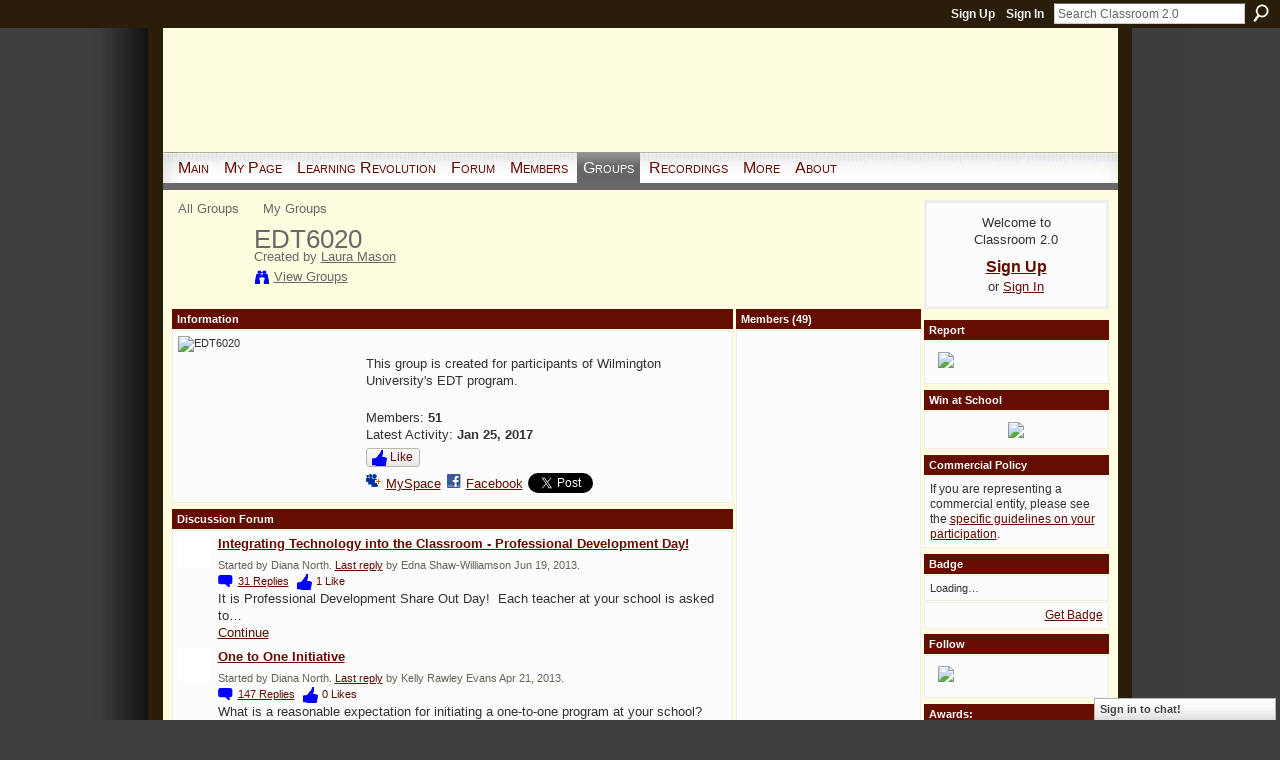

--- FILE ---
content_type: text/html; charset=UTF-8
request_url: https://www.classroom20.com/group/edt6020
body_size: 57827
content:
<!DOCTYPE html>
<html lang="en" xmlns:og="http://ogp.me/ns#" xmlns:fb="http://www.facebook.com/2008/fbml">
    <head data-layout-view="default">
<script>
    window.dataLayer = window.dataLayer || [];
        </script>
<!-- Google Tag Manager -->
<script>(function(w,d,s,l,i){w[l]=w[l]||[];w[l].push({'gtm.start':
new Date().getTime(),event:'gtm.js'});var f=d.getElementsByTagName(s)[0],
j=d.createElement(s),dl=l!='dataLayer'?'&l='+l:'';j.async=true;j.src=
'https://www.googletagmanager.com/gtm.js?id='+i+dl;f.parentNode.insertBefore(j,f);
})(window,document,'script','dataLayer','GTM-T5W4WQ');</script>
<!-- End Google Tag Manager -->
            <meta http-equiv="Content-Type" content="text/html; charset=utf-8" />
    <title>EDT6020 - Classroom 2.0</title>
    <link rel="icon" href="https://www.classroom20.com/favicon.ico" type="image/x-icon" />
    <link rel="SHORTCUT ICON" href="https://www.classroom20.com/favicon.ico" type="image/x-icon" />
    <meta name="description" content="This group is created for participants of Wilmington University's EDT program." />
    <meta name="keywords" content="" />
<meta name="title" content="EDT6020" />
<meta property="og:type" content="website" />
<meta property="og:url" content="https://www.classroom20.com/groups/group/show?groupUrl=edt6020" />
<meta property="og:title" content="EDT6020" />
<meta property="og:image" content="https://storage.ning.com/topology/rest/1.0/file/get/2746056513?profile=UPSCALE_150x150">
<meta name="twitter:card" content="summary" />
<meta name="twitter:title" content="EDT6020" />
<meta name="twitter:description" content="This group is created for participants of Wilmington University's EDT program." />
<meta name="twitter:image" content="https://storage.ning.com/topology/rest/1.0/file/get/2746056513?profile=UPSCALE_150x150" />
<link rel="image_src" href="https://storage.ning.com/topology/rest/1.0/file/get/2746056513?profile=UPSCALE_150x150" />
<script type="text/javascript">
    djConfig = { preventBackButtonFix: false, isDebug: false }
ning = {"CurrentApp":{"premium":true,"iconUrl":"https:\/\/storage.ning.com\/topology\/rest\/1.0\/file\/get\/2746056513?profile=UPSCALE_150x150","url":"httpscr20.ning.com","domains":["classroom20.com","www.classroom20.com"],"online":true,"privateSource":true,"id":"cr20","appId":649749,"description":"The community for educators using Web 2.0 and collaborative technologies!","name":"Classroom 2.0","owner":"SteveHargadon","createdDate":"2007-03-17T16:29:58.757Z","runOwnAds":false},"CurrentProfile":null,"maxFileUploadSize":7};
        (function(){
            if (!window.ning) { return; }

            var age, gender, rand, obfuscated, combined;

            obfuscated = document.cookie.match(/xgdi=([^;]+)/);
            if (obfuscated) {
                var offset = 100000;
                obfuscated = parseInt(obfuscated[1]);
                rand = obfuscated / offset;
                combined = (obfuscated % offset) ^ rand;
                age = combined % 1000;
                gender = (combined / 1000) & 3;
                gender = (gender == 1 ? 'm' : gender == 2 ? 'f' : 0);
                ning.viewer = {"age":age,"gender":gender};
            }
        })();

        if (window.location.hash.indexOf('#!/') == 0) {
        window.location.replace(window.location.hash.substr(2));
    }
    window.xg = window.xg || {};
xg.captcha = {
    'shouldShow': false,
    'siteKey': '6Ldf3AoUAAAAALPgNx2gcXc8a_5XEcnNseR6WmsT'
};
xg.addOnRequire = function(f) { xg.addOnRequire.functions.push(f); };
xg.addOnRequire.functions = [];
xg.addOnFacebookLoad = function (f) { xg.addOnFacebookLoad.functions.push(f); };
xg.addOnFacebookLoad.functions = [];
xg._loader = {
    p: 0,
    loading: function(set) {  this.p++; },
    onLoad: function(set) {
                this.p--;
        if (this.p == 0 && typeof(xg._loader.onDone) == 'function') {
            xg._loader.onDone();
        }
    }
};
xg._loader.loading('xnloader');
if (window.bzplcm) {
    window.bzplcm._profileCount = 0;
    window.bzplcm._profileSend = function() { if (window.bzplcm._profileCount++ == 1) window.bzplcm.send(); };
}
xg._loader.onDone = function() {
            if(window.bzplcm)window.bzplcm.start('ni');
        xg.shared.util.parseWidgets();    var addOnRequireFunctions = xg.addOnRequire.functions;
    xg.addOnRequire = function(f) { f(); };
    try {
        if (addOnRequireFunctions) { dojo.lang.forEach(addOnRequireFunctions, function(onRequire) { onRequire.apply(); }); }
    } catch (e) {
        if(window.bzplcm)window.bzplcm.ts('nx').send();
        throw e;
    }
    if(window.bzplcm) { window.bzplcm.stop('ni'); window.bzplcm._profileSend(); }
};
window.xn = { track: { event: function() {}, pageView: function() {}, registerCompletedFlow: function() {}, registerError: function() {}, timer: function() { return { lapTime: function() {} }; } } };</script>
<link rel="alternate" type="application/atom+xml" title="Forum - Classroom 2.0" href="https://www.classroom20.com/group/edt6020/forum/topic/list?feed=yes&amp;xn_auth=no" />
<style type="text/css" media="screen,projection">
#xg_navigation ul div.xg_subtab ul li a {
    color:#CC0000;
    background:#FFFBC6;
}
#xg_navigation ul div.xg_subtab ul li a:hover {
    color:#333333;
    background:#FFFDDF;
}
</style>

<style type="text/css" media="screen,projection">
@import url("https://static.ning.com/socialnetworkmain/widgets/index/css/common.min.css?xn_version=1229287718");
@import url("https://static.ning.com/socialnetworkmain/widgets/groups/css/component.min.css?xn_version=3031099641");
@import url("https://static.ning.com/socialnetworkmain/widgets/chat/css/bottom-bar.min.css?xn_version=512265546");

</style>

<style type="text/css" media="screen,projection">
@import url("/generated-69468fc830b2b8-57251274-css?xn_version=202512201152");

</style>

<style type="text/css" media="screen,projection">
@import url("/generated-694690f36b1893-41800974-css?xn_version=202512201152");

</style>

<!--[if IE 6]>
    <link rel="stylesheet" type="text/css" href="https://static.ning.com/socialnetworkmain/widgets/index/css/common-ie6.min.css?xn_version=463104712" />
<![endif]-->
<!--[if IE 7]>
<link rel="stylesheet" type="text/css" href="https://static.ning.com/socialnetworkmain/widgets/index/css/common-ie7.css?xn_version=2712659298" />
<![endif]-->
<link rel="EditURI" type="application/rsd+xml" title="RSD" href="https://www.classroom20.com/profiles/blog/rsd" />

    </head>
    <body>
<!-- Google Tag Manager (noscript) -->
<noscript><iframe src="https://www.googletagmanager.com/ns.html?id=GTM-T5W4WQ"
height="0" width="0" style="display:none;visibility:hidden"></iframe></noscript>
<!-- End Google Tag Manager (noscript) -->
        <div id='fb-root'></div>
<script>
  window.fbAsyncInit = function () {
    FB.init({
      appId      : '349803672189', 
      status     : true,   
      cookie     : true,   
      xfbml      : true, 
      version    : 'v2.3'  
    });
    var n = xg.addOnFacebookLoad.functions.length;
    for (var i = 0; i < n; i++) {
      xg.addOnFacebookLoad.functions[i]();
    }
    xg.addOnFacebookLoad = function (f) { f(); };
    xg.addOnFacebookLoad.functions = [];
  };
  (function() {
    var e = document.createElement('script');
    e.src = document.location.protocol + '//connect.facebook.net/en_US/sdk.js';
    e.async = true;
    document.getElementById('fb-root').appendChild(e);
  })();
</script>        <div id="xn_bar">
            <div id="xn_bar_menu">
                <div id="xn_bar_menu_branding" >
                                    </div>

                <div id="xn_bar_menu_more">
                    <form id="xn_bar_menu_search" method="GET" action="https://www.classroom20.com/main/search/search">
                        <fieldset>
                            <input type="text" name="q" id="xn_bar_menu_search_query" value="Search Classroom 2.0" _hint="Search Classroom 2.0" accesskey="4" class="text xj_search_hint" />
                            <a id="xn_bar_menu_search_submit" href="#" onclick="document.getElementById('xn_bar_menu_search').submit();return false">Search</a>
                        </fieldset>
                    </form>
                </div>

                            <ul id="xn_bar_menu_tabs">
                                            <li><a href="https://www.classroom20.com/main/authorization/signUp?target=https%3A%2F%2Fwww.classroom20.com%2Fgroup%2Fedt6020">Sign Up</a></li>
                                                <li><a href="https://www.classroom20.com/main/authorization/signIn?target=https%3A%2F%2Fwww.classroom20.com%2Fgroup%2Fedt6020">Sign In</a></li>
                                    </ul>
                        </div>
        </div>
        
        
        <div id="xg" class="xg_theme xg_widget_groups xg_widget_groups_group xg_widget_groups_group_show" data-layout-pack="classic">
            <div id="xg_head">
                <div id="xg_masthead">
                    <p id="xg_sitename"><a id="application_name_header_link" href="/">Classroom 2.0</a></p>
                    
                </div>
                <div id="xg_navigation">
                    <ul>
    <li id="xg_tab_main" class="xg_subtab"><a href="/"><span>Main</span></a></li><li id="xg_tab_profile" class="xg_subtab"><a href="/profiles"><span>My Page</span></a></li><li id="xg_tab_xn53" class="xg_subtab"><a href="http://www.learningrevolution.com" target="_blank"><span>Learning Revolution</span></a></li><li id="xg_tab_forum" class="xg_subtab"><a href="/forum"><span>Forum</span></a></li><li dojoType="SubTabHover" id="xg_tab_members" class="xg_subtab"><a href="/profiles/members/"><span>Members</span></a><div class="xg_subtab" style="display:none;position:absolute;"><ul class="xg_subtab" style="display:block;" ><li style="list-style:none !important;display:block;text-align:left;"><a href="/profiles/blog/list" style="float:none;"><span>Blogs</span></a></li><li style="list-style:none !important;display:block;text-align:left;"><a href="/photo" style="float:none;"><span>Photos</span></a></li><li style="list-style:none !important;display:block;text-align:left;"><a href="/video" style="float:none;"><span>Videos</span></a></li></ul></div></li><li id="xg_tab_groups" class="xg_subtab this"><a href="/groups"><span>Groups</span></a></li><li dojoType="SubTabHover" id="xg_tab_xn9" class="xg_subtab"><a href="/"><span>Recordings</span></a><div class="xg_subtab" style="display:none;position:absolute;"><ul class="xg_subtab" style="display:block;" ><li style="list-style:none !important;display:block;text-align:left;"><a href="http://live.classroom20.com/archive-and-resources.html" target="_blank" style="float:none;"><span>CR 2.0 LIVE!</span></a></li><li style="list-style:none !important;display:block;text-align:left;"><a href="http://www.sociallearningsummit.com" style="float:none;"><span>Social Learning Summit</span></a></li><li style="list-style:none !important;display:block;text-align:left;"><a href="http://www.futureofeducation.com/notes/Past_Interviews" target="_blank" style="float:none;"><span>Future of Education</span></a></li></ul></div></li><li dojoType="SubTabHover" id="xg_tab_xn4" class="xg_subtab"><a href="/"><span>More</span></a><div class="xg_subtab" style="display:none;position:absolute;"><ul class="xg_subtab" style="display:block;" ><li style="list-style:none !important;display:block;text-align:left;"><a href="/chat" style="float:none;"><span>Chat</span></a></li><li style="list-style:none !important;display:block;text-align:left;"><a href="/events" style="float:none;"><span>Events</span></a></li><li style="list-style:none !important;display:block;text-align:left;"><a href="/opensocial/ningapps/show?appUrl=http%3A%2F%2Fning.nutshellmail.com%2Fproviders%2Fning%2Ftab%2Fapp.xml%3Fning-app-status%3Dnetwork&amp;owner=SteveHargadon" style="float:none;"><span>Subscribe</span></a></li><li style="list-style:none !important;display:block;text-align:left;"><a href="http://wiki.classroom20.com/" target="_blank" style="float:none;"><span>Wiki</span></a></li><li style="list-style:none !important;display:block;text-align:left;"><a href="http://workshops.classroom20.com" style="float:none;"><span>Workshops</span></a></li></ul></div></li><li id="xg_tab_xn17" class="xg_subtab"><a href="/page/about-1"><span>About</span></a></li></ul>

                </div>
            </div>
            
            <div id="xg_body">
                
                <div class="xg_column xg_span-16 xj_classic_canvas">
                    <div  class='xg_span-16 xg_column first-child'>
<ul class="navigation easyclear">
    <li><a href="https://www.classroom20.com/groups/group/list">All Groups</a></li><li><a href="https://www.classroom20.com/groups/group/listForContributor?">My Groups</a></li>    </li>
</ul>
<div class="xg_headline xg_headline-img xg_headline-2l">
    <div class="ib"><span class="xg_avatar"><a class="fn url" href="http://www.classroom20.com/profile/LauraMason844"  title="Laura Mason"><span class="table_img dy-avatar dy-avatar-64 "><img  class="photo photo" src="https://storage.ning.com/topology/rest/1.0/file/get/1950509462?profile=RESIZE_64x64&amp;width=64&amp;height=64&amp;crop=1%3A1" alt="" /></span></a></span></div>
<div class="tb"><h1>EDT6020</h1>
        <ul class="navigation byline">
            <li><a class="nolink">Created by </a><a href="/profile/LauraMason844">Laura Mason</a></li>
            <li><a class="xg_sprite xg_sprite-view" href="https://www.classroom20.com/groups/group/listForContributor?user=14yf5roj39q7y">View Groups</a></li>
        </ul>
    </div>
</div>
<div  class='xg_span-12 xg_column'>
<div class="xg_module xg_module_with_dialog">
    <div class="xg_module_head">
        <h2>Information</h2>
    </div>
    <div class="xg_module_body nopad">
        <div class="xg_column xg_span-4">
            <div class="pad5">
                <img src="https://storage.ning.com/topology/rest/1.0/file/get/1984696896?profile=RESIZE_180x180&amp;xn_version=202512201152&amp;width=171&amp;crop=1%3A1&amp;xj_group_default=1" width="171" height="171" alt="EDT6020" class="groupicon"/>
            </div>
        </div>
        <div class="xg_column xg_span-8 last-child">
            <div class="pad5 group_details">
                            <div class="xg_user_generated"><p><p>This group is created for participants of Wilmington University's EDT program.</p></p></div>
                            <p>
                                                                Members:                            <strong>51</strong><br/>
                                            Latest Activity: <strong>Jan 25, 2017</strong>                                    </p>
                <p>
                    <div class="likebox likebox-ning">
    <div class="ning-like">
                <div class="xg_lightborder like-button like-button-3">
            <a data-content-id="649749:Group:910939"
                        data-content-type="Group"
                        data-sign-up-url="https://www.classroom20.com/main/authorization/signUp?target=https%3A%2F%2Fwww.classroom20.com%2Fgroup%2Fedt6020"
                        data-like-url="/main/like/like"
                        data-unlike-url="/main/like/unlike"
                        data-track='{"category":"Likes","action":"Like","label":"","ga4":{"event":"like"}}'                                                data-page-type="group" class="xg_sprite" href="#">
                Like            </a>
        </div>
                <div class="like-count dy-displaynone">
            <a href="#" class="view-liked" _id="649749:Group:910939">0 members like this</a>
        </div>
    </div>
</div>
                        <p class="share-links clear">
                            <a href="http://www.myspace.com/Modules/PostTo/Pages/?t=EDT6020&c=Check%20out%20%22EDT6020%22%20on%20Classroom%202.0&u=https%3A%2F%2Fwww.classroom20.com%2Fxn%2Fdetail%2F649749%3AGroup%3A910939&l=2" class="post_to_myspace" target="_blank">MySpace</a>            <script>!function(d,s,id){var js,fjs=d.getElementsByTagName(s)[0];if(!d.getElementById(id)){js=d.createElement(s);js.id=id;js.src="//platform.twitter.com/widgets.js";fjs.parentNode.insertBefore(js,fjs);}}(document,"script","twitter-wjs");</script>
                    <span class="xg_tweet">
        <a href="https://twitter.com/share" class="post_to_twitter twitter-share-button" target="_blank"
            data-text="Checking out &quot;EDT6020&quot; on Classroom 2.0:" data-url="https://www.classroom20.com/group/edt6020" data-count="none" data-dnt="true">Tweet</a>
        </span>
        <span class="google-plusone" data-content-type="Group" data-content-id="649749:Group:910939" data-page-type="group">
    <g:plusone callback="xg_index_googlePlusOne_onPlusOne" size="medium" count="false" href="https://www.classroom20.com/xn/detail/649749:Group:910939"></g:plusone>
</span>

        <a class="post_to_facebook xj_post_to_facebook_stream dy-displaynone" href="http://www.facebook.com/share.php?u=https%3A%2F%2Fwww.classroom20.com%2Fgroup%2Fedt6020%3Fxg_source%3Dfacebook&amp;t=EDT6020%20on%20Classroom%202.0"
                _args="{&quot;name&quot;:&quot;EDT6020 on Classroom 2.0&quot;,&quot;href&quot;:&quot;https:\/\/www.classroom20.com\/group\/edt6020?xg_source=facebook&quot;,&quot;description&quot;:&quot;This group is created for participants of Wilmington University&#039;s EDT program.&quot;,&quot;media&quot;:[{&quot;type&quot;:&quot;image&quot;,&quot;src&quot;:null,&quot;href&quot;:&quot;https:\/\/www.classroom20.com\/group\/edt6020?xg_source=facebook&quot;}],&quot;actionLink&quot;:{&quot;text&quot;:&quot;View Group&quot;,&quot;href&quot;:&quot;https:\/\/www.classroom20.com\/group\/edt6020?xg_source=facebook&quot;},&quot;log&quot;:{&quot;module&quot;:&quot;groups&quot;,&quot;page&quot;:&quot;group&quot;,&quot;action&quot;:&quot;show&quot;},&quot;private&quot;:false,&quot;user&quot;:null,&quot;contentId&quot;:null,&quot;display&quot;:false,&quot;userMessage&quot;:&quot;&quot;,&quot;pageId&quot;:null,&quot;text&quot;:&quot;Facebook&quot;}"
                >Facebook</a>
            <a class="post_to_facebook xj_post_to_facebook_stream " href="http://www.facebook.com/share.php?u=https%3A%2F%2Fwww.classroom20.com%2Fgroup%2Fedt6020%3Fxg_source%3Dfacebook&amp;t=EDT6020%20on%20Classroom%202.0"
                _args="{&quot;name&quot;:&quot;EDT6020 on Classroom 2.0&quot;,&quot;href&quot;:&quot;https:\/\/www.classroom20.com\/group\/edt6020?xg_source=facebook&quot;,&quot;description&quot;:&quot;This group is created for participants of Wilmington University&#039;s EDT program.&quot;,&quot;media&quot;:[{&quot;type&quot;:&quot;image&quot;,&quot;src&quot;:null,&quot;href&quot;:&quot;https:\/\/www.classroom20.com\/group\/edt6020?xg_source=facebook&quot;}],&quot;actionLink&quot;:{&quot;text&quot;:&quot;View Group&quot;,&quot;href&quot;:&quot;https:\/\/www.classroom20.com\/group\/edt6020?xg_source=facebook&quot;},&quot;log&quot;:{&quot;module&quot;:&quot;groups&quot;,&quot;page&quot;:&quot;group&quot;,&quot;action&quot;:&quot;show&quot;},&quot;private&quot;:false,&quot;user&quot;:null,&quot;contentId&quot;:null,&quot;userMessage&quot;:&quot;&quot;,&quot;pageId&quot;:null,&quot;text&quot;:&quot;Facebook&quot;,&quot;display&quot;:null}"
                >Facebook</a>
    <div class="likebox">
    <div class="facebook-like" data-content-type="Group" data-content-id="649749:Group:910939" data-page-type="group">
        <fb:like href="https://www.classroom20.com/xn/detail/649749:Group:910939" layout="button_count" show_faces="false" width="450"></fb:like>
    </div>
</div>
                        </p>
                                    </p>
            </div>
        </div>
    </div>
</div>
    <div class="xg_module module_forum indented_content" data-module_name="forum">
            <div class="xg_module_head">
            <h2>Discussion Forum</h2>
        </div>
        <div class="xg_module_body">
                <div class="vcard">
                    <div class="author"><span class="xg_avatar"><a class="fn url" href="http://www.classroom20.com/profile/DianaNorth795"  title="Diana North"><span class="table_img dy-avatar dy-avatar-32 "><img  class="photo photo" src="https://storage.ning.com/topology/rest/1.0/file/get/1950503660?profile=RESIZE_48X48&amp;width=32&amp;height=32&amp;crop=1%3A1" alt="" /></span></a></span></div>
                <div class="topic indent">
            <h3>
                <a href="https://www.classroom20.com/group/edt6020/forum/topics/integrating-technology-into-the-elementary-classroom-professional" _snid="649749:Topic:937196">Integrating Technology into the Classroom - Professional Development Day!</a>
                            </h3>
                        <p class="dy-small xg_lightfont indent ">
                    Started by Diana North. <a href="https://www.classroom20.com/group/edt6020/forum/topics/integrating-technology-into-the-elementary-classroom-professional/showLastReply">Last reply</a> by Edna Shaw-Williamson Jun 19, 2013.    <span class="reactions">
                    <a href="https://www.classroom20.com/group/edt6020/forum/topics/integrating-technology-into-the-elementary-classroom-professional#comments" data-page-type="group" class="xg_sprite xg_sprite-comment">31 <span class='details'>Replies</span></a>
                                <a href="https://www.classroom20.com/group/edt6020/forum/topics/integrating-technology-into-the-elementary-classroom-professional" data-content-id="649749:Topic:937196" data-content-type="Topic" data-sign-up-url="https://www.classroom20.com/main/authorization/signUp?target=https%3A%2F%2Fwww.classroom20.com%2Fgroup%2Fedt6020" data-page-type="group" class="xg_sprite like-link-3 like-link">
                    1 <span class='details'>Like</span>
                </a>
                </span>
            </p>
            <p class="indent"><a href="http://storage.ning.com/topology/rest/1.0/file/get/1798932427?profile=original" target="_self"></a>It is Professional Development Share Out Day!  Each teacher at your school is asked to…<a href="https://www.classroom20.com/group/edt6020/forum/topics/integrating-technology-into-the-elementary-classroom-professional" class="xj_expandable continue-link">Continue</a></p>        </div>
    </div>
    <div class="vcard">
                    <div class="author"><span class="xg_avatar"><a class="fn url" href="http://www.classroom20.com/profile/DianaNorth795"  title="Diana North"><span class="table_img dy-avatar dy-avatar-32 "><img  class="photo photo" src="https://storage.ning.com/topology/rest/1.0/file/get/1950503660?profile=RESIZE_48X48&amp;width=32&amp;height=32&amp;crop=1%3A1" alt="" /></span></a></span></div>
                <div class="topic indent">
            <h3>
                <a href="https://www.classroom20.com/group/edt6020/forum/topics/one-to-one-initiative" _snid="649749:Topic:910852">One to One Initiative</a>
                            </h3>
                        <p class="dy-small xg_lightfont indent ">
                    Started by Diana North. <a href="https://www.classroom20.com/group/edt6020/forum/topics/one-to-one-initiative/showLastReply">Last reply</a> by Kelly Rawley Evans Apr 21, 2013.    <span class="reactions">
                    <a href="https://www.classroom20.com/group/edt6020/forum/topics/one-to-one-initiative#comments" data-page-type="group" class="xg_sprite xg_sprite-comment">147 <span class='details'>Replies</span></a>
                                <a href="https://www.classroom20.com/group/edt6020/forum/topics/one-to-one-initiative" data-content-id="649749:Topic:910852" data-content-type="Topic" data-sign-up-url="https://www.classroom20.com/main/authorization/signUp?target=https%3A%2F%2Fwww.classroom20.com%2Fgroup%2Fedt6020" data-page-type="group" class="xg_sprite like-link-3 like-link">
                    0 <span class='details'>Likes</span>
                </a>
                </span>
            </p>
            <p class="indent">What is a reasonable expectation for initiating a one-to-one program at your school?  First, is it possible and if no then why?  Second, what device would work best for your school, and if you…<a href="https://www.classroom20.com/group/edt6020/forum/topics/one-to-one-initiative" class="xj_expandable continue-link">Continue</a></p>        </div>
    </div>
    <div class="vcard">
                    <div class="author"><span class="xg_avatar"><a class="fn url" href="http://www.classroom20.com/profile/KaresaBlagrove"  title="Karesa Blagrove"><span class="table_img dy-avatar dy-avatar-32 "><img  class="photo photo" src="https://storage.ning.com/topology/rest/1.0/file/get/1950605117?profile=RESIZE_48X48&amp;width=32&amp;height=32&amp;crop=1%3A1" alt="" /></span></a></span></div>
                <div class="topic indent">
            <h3>
                <a href="https://www.classroom20.com/group/edt6020/forum/topics/one-to-one-initiative-1" _snid="649749:Topic:912943">One-to-One Initiative</a>
                            </h3>
                        <p class="dy-small xg_lightfont indent ">
                    Started by Karesa Blagrove Feb 17, 2013.    <span class="reactions">
                    <a href="https://www.classroom20.com/group/edt6020/forum/topics/one-to-one-initiative-1#comments" data-page-type="group" class="xg_sprite xg_sprite-comment">0 <span class='details'>Replies</span></a>
                                <a href="https://www.classroom20.com/group/edt6020/forum/topics/one-to-one-initiative-1" data-content-id="649749:Topic:912943" data-content-type="Topic" data-sign-up-url="https://www.classroom20.com/main/authorization/signUp?target=https%3A%2F%2Fwww.classroom20.com%2Fgroup%2Fedt6020" data-page-type="group" class="xg_sprite like-link-3 like-link">
                    0 <span class='details'>Likes</span>
                </a>
                </span>
            </p>
            <p class="indent">I am not a teacher but when given the opportunity to pursue my interest in teaching, I would expect that to initiate a one-to one program would depends heavily on the budget of the school. While the…<a href="https://www.classroom20.com/group/edt6020/forum/topics/one-to-one-initiative-1" class="xj_expandable continue-link">Continue</a></p>        </div>
    </div>
        </div>
            <div class="xg_module_foot">
            <ul>
                                <li class="right"><a href="https://www.classroom20.com/group/edt6020/forum">View All</a></li>
            </ul>
        </div>    </div>

        <div class="xg_module">
                            <div class="xg_module_head"><h2 id="comments" numComments="1">Comment Wall</h2></div>
                                        <div class="xg_module_body">
                    <p id="add-comment">Comment</p>
                                            <div class="comment-join">
                            <h3>You need to be a member of EDT6020 to add comments!</h3>
                                                    </div>
                                                        </div>
                    <div class="xg_module_body" id="comments"  _numComments="1" _scrollTo="">
                    <dl _id="649749:Comment:913079" id="c_758" class="comment vcard xg_lightborder last-child">
            <dt>
                <a name="last_comment"></a><a name="comment-649749_Comment_913079" id="comment-649749_Comment_913079"></a>
                <span class="xg_avatar"><a class="fn url" href="http://www.classroom20.com/profile/samuelhenryduncan"  title="samuel henry duncan"><span class="table_img dy-avatar dy-avatar-48 "><img  class="photo photo" src="https://storage.ning.com/topology/rest/1.0/file/get/1950578590?profile=RESIZE_48X48&amp;width=48&amp;height=48&amp;crop=1%3A1" alt="" /></span></a></span>                Comment by <a href="/xn/detail/u_29l50gksl546v" class="fn url">samuel henry duncan</a> on February 16, 2013 at 9:25pm            </dt>
            <dd>
            <div class="xg_user_generated"><p>I believe that a one to one initiative would be possible at my school because our district has taken a big initiative to incorporate technology into the classroom.  Over the past two years Colonial School District has spent a lot of money for computer carts, Ipad Carts, smart-boards in every classroom, and in all, updating most of the teachers technology in the classrooms.  Saying that, most teachers in my school our on board, like I would hope it is in every school in my district.  BUT, many teachers are still resistant, and do not want to take the time to accept technology into their own classrooms.  This is a big hurdle that is hard to defeat.  If a teachers does not want to start something new, they are going to fight to the end or until others give up on trying to persuade them. That is the biggest challenge we face in our school.  Which is not all the teachers are on board, and only a small percentage of us are willing to accept technology and try to learn as much as we can to help our students.  Another problem we face is we do not have enough technology to facilitate a true BYOT program.  We only have a few computer carts, that are passed around the school.  So not every classroom has a class set of computers.  And we only have a small amount of Ipad carts, 3 or 4 if I am correct.  Obviously this is a problem because not every student is going to get a computer all the time to themselves.  Saying this I have tried and hope that we can create some sort of technology schedule that would keep the computer carts and Ipad carts fluctuating throughout the school so students are getting consistent access to the technology.  This would help also, because the more the students are interacting with the devices the better that they are going to get at it.  </p>
<p>There are two devices that I like to use in the classroom.  Obviously I like the Ipads because of the convenience  and portability.  But they are costly and hard for students to grasp.  I would like to see everyone in my school and district to have the ability to use a smart notebook everyday.  They are small computers with a small price tag.  They are just like computers, so many of our students will be able to use them without being taught how to use them.  These small computers would be great for each student to have in the classroom.  They could have all of their textbooks downloaded on them, which would cut down on district spending.  Also, I would like them to have access to many books that they could upload and read at anytime.  I would also use google drive for every student, since every student in my district has a google account.  I can have them create assignments at school and at home and they can submit work whenever possible.  </p></div>            </dd>
                    </dl>
            </div>
            </div>
    &nbsp;</div>
<div  class='xg_span-4 xg_column last-child'>
    <div class="xg_module">
        <div class="xg_module_head">
            <h2>Members (49)</h2>
        </div>
        <div class="xg_module_body vcard-48grid">
                       <span class="xg_avatar"><a class="fn url" href="http://www.classroom20.com/profile/DianaNorth795"  title="Diana North"><span class="table_img dy-avatar dy-avatar-48 "><img  class="photo photo" src="https://storage.ning.com/topology/rest/1.0/file/get/1950503660?profile=RESIZE_48X48&amp;width=48&amp;height=48&amp;crop=1%3A1" alt="" /></span></a></span>                       <span class="xg_avatar"><a class="fn url" href="http://www.classroom20.com/profile/KaresaBlagrove"  title="Karesa Blagrove"><span class="table_img dy-avatar dy-avatar-48 "><img  class="photo photo" src="https://storage.ning.com/topology/rest/1.0/file/get/1950605117?profile=RESIZE_48X48&amp;width=48&amp;height=48&amp;crop=1%3A1" alt="" /></span></a></span>                       <span class="xg_avatar"><a class="fn url" href="http://www.classroom20.com/profile/AshleyReynolds"  title="Ashley Reynolds"><span class="table_img dy-avatar dy-avatar-48 "><img  class="photo photo" src="https://storage.ning.com/topology/rest/1.0/file/get/1950586045?profile=RESIZE_48X48&amp;width=48&amp;height=48&amp;crop=1%3A1" alt="" /></span></a></span>                       <span class="xg_avatar"><a class="fn url" href="http://www.classroom20.com/profile/JenniferWilson429"  title="Jennifer Wilson"><span class="table_img dy-avatar dy-avatar-48 "><img  class="photo photo" src="https://storage.ning.com/topology/rest/1.0/file/get/1950597229?profile=RESIZE_48X48&amp;width=48&amp;height=48&amp;crop=1%3A1" alt="" /></span></a></span>                       <span class="xg_avatar"><a class="fn url" href="http://www.classroom20.com/profile/JulianaSheehan"  title="Juliana Sheehan"><span class="table_img dy-avatar dy-avatar-48 "><img  class="photo photo" src="https://storage.ning.com/topology/rest/1.0/file/get/1950597689?profile=RESIZE_48X48&amp;width=48&amp;height=48&amp;crop=1%3A1" alt="" /></span></a></span>                       <span class="xg_avatar"><a class="fn url" href="http://www.classroom20.com/profile/BarbaraElder"  title="Barbara Elder"><span class="table_img dy-avatar dy-avatar-48 "><img  class="photo photo" src="https://storage.ning.com/topology/rest/1.0/file/get/1950597670?profile=RESIZE_48X48&amp;width=48&amp;height=48&amp;crop=1%3A1" alt="" /></span></a></span>                       <span class="xg_avatar"><a class="fn url" href="http://www.classroom20.com/profile/CourtneyKendall"  title="Courtney Kendall"><span class="table_img dy-avatar dy-avatar-48 "><img  class="photo photo" src="https://storage.ning.com/topology/rest/1.0/file/get/1979790500?profile=original&amp;width=48&amp;height=48&amp;crop=1%3A1" alt="" /></span></a></span>                       <span class="xg_avatar"><a class="fn url" href="http://www.classroom20.com/profile/KristinNicoleMcMullen"  title="Kristin Nicole Martin"><span class="table_img dy-avatar dy-avatar-48 "><img  class="photo photo" src="https://storage.ning.com/topology/rest/1.0/file/get/1950588333?profile=RESIZE_48X48&amp;width=48&amp;height=48&amp;crop=1%3A1" alt="" /></span></a></span>                       <span class="xg_avatar"><a class="fn url" href="http://www.classroom20.com/profile/DavidPaoline"  title="David Paoline"><span class="table_img dy-avatar dy-avatar-48 "><img  class="photo photo" src="https://storage.ning.com/topology/rest/1.0/file/get/1950598439?profile=RESIZE_48X48&amp;width=48&amp;height=48&amp;crop=1%3A1" alt="" /></span></a></span>                       <span class="xg_avatar"><a class="fn url" href="http://www.classroom20.com/profile/StephanieMiller801"  title="Stephanie Miller"><span class="table_img dy-avatar dy-avatar-48 "><img  class="photo photo" src="https://storage.ning.com/topology/rest/1.0/file/get/1979790500?profile=original&amp;width=48&amp;height=48&amp;crop=1%3A1" alt="" /></span></a></span>                       <span class="xg_avatar"><a class="fn url" href="http://www.classroom20.com/profile/AdaTodd"  title="Ada Todd"><span class="table_img dy-avatar dy-avatar-48 "><img  class="photo photo" src="https://storage.ning.com/topology/rest/1.0/file/get/1950588416?profile=RESIZE_48X48&amp;width=48&amp;height=48&amp;crop=1%3A1" alt="" /></span></a></span>                       <span class="xg_avatar"><a class="fn url" href="http://www.classroom20.com/profile/GilbertGonzalez"  title="Gilbert Gonzalez"><span class="table_img dy-avatar dy-avatar-48 "><img  class="photo photo" src="https://storage.ning.com/topology/rest/1.0/file/get/1950587397?profile=RESIZE_48X48&amp;width=48&amp;height=48&amp;crop=1%3A1" alt="" /></span></a></span>                       <span class="xg_avatar"><a class="fn url" href="http://www.classroom20.com/profile/DannyOConnor"  title="Danny O&#039;Connor"><span class="table_img dy-avatar dy-avatar-48 "><img  class="photo photo" src="https://storage.ning.com/topology/rest/1.0/file/get/1950577362?profile=RESIZE_48X48&amp;width=48&amp;height=48&amp;crop=1%3A1" alt="" /></span></a></span>                       <span class="xg_avatar"><a class="fn url" href="http://www.classroom20.com/profile/BrooksTwilley"  title="Brooks Twilley"><span class="table_img dy-avatar dy-avatar-48 "><img  class="photo photo" src="https://storage.ning.com/topology/rest/1.0/file/get/1950578361?profile=RESIZE_48X48&amp;width=48&amp;height=48&amp;crop=1%3A1" alt="" /></span></a></span>                       <span class="xg_avatar"><a class="fn url" href="http://www.classroom20.com/profile/BrianGillespie"  title="Brian Gillespie"><span class="table_img dy-avatar dy-avatar-48 "><img  class="photo photo" src="https://storage.ning.com/topology/rest/1.0/file/get/1950603604?profile=RESIZE_48X48&amp;width=48&amp;height=48&amp;crop=1%3A1" alt="" /></span></a></span>                       <span class="xg_avatar"><a class="fn url" href="http://www.classroom20.com/profile/ErinBailey"  title="Erin Bailey"><span class="table_img dy-avatar dy-avatar-48 "><img  class="photo photo" src="https://storage.ning.com/topology/rest/1.0/file/get/1950576863?profile=RESIZE_48X48&amp;width=48&amp;height=48&amp;crop=1%3A1" alt="" /></span></a></span>                       <span class="xg_avatar"><a class="fn url" href="http://www.classroom20.com/profile/JeanineKersch"  title="Jeanine Kersch"><span class="table_img dy-avatar dy-avatar-48 "><img  class="photo photo" src="https://storage.ning.com/topology/rest/1.0/file/get/1950578444?profile=RESIZE_48X48&amp;width=48&amp;height=48&amp;crop=1%3A1" alt="" /></span></a></span>                       <span class="xg_avatar"><a class="fn url" href="http://www.classroom20.com/profile/KimCross"  title="Kim Cross"><span class="table_img dy-avatar dy-avatar-48 "><img  class="photo photo" src="https://storage.ning.com/topology/rest/1.0/file/get/1950604840?profile=RESIZE_48X48&amp;width=48&amp;height=48&amp;crop=1%3A1" alt="" /></span></a></span>                       <span class="xg_avatar"><a class="fn url" href="http://www.classroom20.com/profile/AndreaBonacasa"  title="Andrea Bonacasa"><span class="table_img dy-avatar dy-avatar-48 "><img  class="photo photo" src="https://storage.ning.com/topology/rest/1.0/file/get/1950577717?profile=RESIZE_48X48&amp;width=48&amp;height=48&amp;crop=1%3A1" alt="" /></span></a></span>                       <span class="xg_avatar"><a class="fn url" href="http://www.classroom20.com/profile/KristinGillespie"  title="Kristin Gillespie"><span class="table_img dy-avatar dy-avatar-48 "><img  class="photo photo" src="https://storage.ning.com/topology/rest/1.0/file/get/1950578160?profile=RESIZE_48X48&amp;width=48&amp;height=48&amp;crop=1%3A1" alt="" /></span></a></span>                       <span class="xg_avatar"><a class="fn url" href="http://www.classroom20.com/profile/JacquelineJacobs"  title="Jacqueline Jacobs"><span class="table_img dy-avatar dy-avatar-48 "><img  class="photo photo" src="https://storage.ning.com/topology/rest/1.0/file/get/1950575917?profile=RESIZE_48X48&amp;width=48&amp;height=48&amp;crop=1%3A1" alt="" /></span></a></span>                       <span class="xg_avatar"><a class="fn url" href="http://www.classroom20.com/profile/DianeOConnor"  title="Diane O&#039;Connor"><span class="table_img dy-avatar dy-avatar-48 "><img  class="photo photo" src="https://storage.ning.com/topology/rest/1.0/file/get/1950589459?profile=RESIZE_48X48&amp;width=48&amp;height=48&amp;crop=1%3A1" alt="" /></span></a></span>                       <span class="xg_avatar"><a class="fn url" href="http://www.classroom20.com/profile/KellyRawleyEvans"  title="Kelly Rawley Evans"><span class="table_img dy-avatar dy-avatar-48 "><img  class="photo photo" src="https://storage.ning.com/topology/rest/1.0/file/get/1950587690?profile=RESIZE_48X48&amp;width=48&amp;height=48&amp;crop=1%3A1" alt="" /></span></a></span>                       <span class="xg_avatar"><a class="fn url" href="http://www.classroom20.com/profile/CarlyShields"  title="Carly Shields"><span class="table_img dy-avatar dy-avatar-48 "><img  class="photo photo" src="https://storage.ning.com/topology/rest/1.0/file/get/1950587401?profile=RESIZE_48X48&amp;width=48&amp;height=48&amp;crop=1%3A1" alt="" /></span></a></span>                       <span class="xg_avatar"><a class="fn url" href="http://www.classroom20.com/profile/MeghanWoodin"  title="Meghan Woodin"><span class="table_img dy-avatar dy-avatar-48 "><img  class="photo photo" src="https://storage.ning.com/topology/rest/1.0/file/get/1950587164?profile=RESIZE_48X48&amp;width=48&amp;height=48&amp;crop=1%3A1" alt="" /></span></a></span>                       <span class="xg_avatar"><a class="fn url" href="http://www.classroom20.com/profile/ArielConlon"  title="Ariel Conlon"><span class="table_img dy-avatar dy-avatar-48 "><img  class="photo photo" src="https://storage.ning.com/topology/rest/1.0/file/get/1950585761?profile=RESIZE_48X48&amp;width=48&amp;height=48&amp;crop=1%3A1" alt="" /></span></a></span>                       <span class="xg_avatar"><a class="fn url" href="http://www.classroom20.com/profile/GregoryReynolds"  title="Gregory Reynolds"><span class="table_img dy-avatar dy-avatar-48 "><img  class="photo photo" src="https://storage.ning.com/topology/rest/1.0/file/get/1950587233?profile=RESIZE_48X48&amp;width=48&amp;height=48&amp;crop=1%3A1" alt="" /></span></a></span>                       <span class="xg_avatar"><a class="fn url" href="http://www.classroom20.com/profile/AmberRiniker59"  title="Amber Riniker"><span class="table_img dy-avatar dy-avatar-48 "><img  class="photo photo" src="https://storage.ning.com/topology/rest/1.0/file/get/1950588405?profile=RESIZE_48X48&amp;width=48&amp;height=48&amp;crop=1%3A1" alt="" /></span></a></span>                       <span class="xg_avatar"><a class="fn url" href="http://www.classroom20.com/profile/MeghanRoop"  title="Meghan Roop"><span class="table_img dy-avatar dy-avatar-48 "><img  class="photo photo" src="https://storage.ning.com/topology/rest/1.0/file/get/1979790500?profile=original&amp;width=48&amp;height=48&amp;crop=1%3A1" alt="" /></span></a></span>                       <span class="xg_avatar"><a class="fn url" href="http://www.classroom20.com/profile/LauraAnderson635"  title="Laura Anderson"><span class="table_img dy-avatar dy-avatar-48 "><img  class="photo photo" src="https://storage.ning.com/topology/rest/1.0/file/get/1950587129?profile=RESIZE_48X48&amp;width=48&amp;height=48&amp;crop=1%3A1" alt="" /></span></a></span>                </div>
                <div class="xg_module_foot">
            <ul>
                                    <li class="right"><a href="https://www.classroom20.com/group/edt6020/user/list">View All</a></li>
                            </ul>
        </div>
            </div>
&nbsp;</div>
&nbsp;</div>
<div  class='xg_span-4 xg_column last-child'>
&nbsp;</div>

                </div>
                <div class="xg_column xg_span-4 xg_last xj_classic_sidebar">
                        <div class="xg_module" id="xg_module_account">
        <div class="xg_module_body xg_signup xg_lightborder">
            <p>Welcome to<br />Classroom 2.0</p>
                        <p class="last-child"><big><strong><a href="https://www.classroom20.com/main/authorization/signUp?target=https%3A%2F%2Fwww.classroom20.com%2Fgroup%2Fedt6020">Sign Up</a></strong></big><br/>or <a href="https://www.classroom20.com/main/authorization/signIn?target=https%3A%2F%2Fwww.classroom20.com%2Fgroup%2Fedt6020" style="white-space:nowrap">Sign In</a></p>
                    </div>
    </div>
<div class="xg_module html_module module_text xg_reset" data-module_name="text"
        >
        <div class="xg_module_head"><h2>Report</h2></div>
        <div class="xg_module_body xg_user_generated">
            <p><a href="http://www.modernlearning.com" target="_blank" rel="noopener"><img src="https://storage.ning.com/topology/rest/1.0/file/get/1973033902?profile=RESIZE_180x180" width="173" class="align-center"  /></a></p>
        </div>
        </div>
<div class="xg_module html_module module_text xg_reset" data-module_name="text"
        >
        <div class="xg_module_head"><h2>Win at School</h2></div>
        <div class="xg_module_body xg_user_generated">
            <p style="text-align: center;"><a href="http://www.win.school" target="_blank" rel="noopener"><img src="https://storage.ning.com/topology/rest/1.0/file/get/1973035821?profile=RESIZE_180x180" width="173"  /></a></p>
        </div>
        </div>
<div class="xg_module html_module module_text xg_reset" data-module_name="text"
        >
        <div class="xg_module_head"><h2>Commercial Policy</h2></div>
        <div class="xg_module_body xg_user_generated">
            <p>If you are representing a commercial entity, please see the&#160;<a target="_blank" href="http://www.classroom20.com/forum/topics/policies-for-classroom-20" rel="noopener">specific guidelines on your participation</a>.</p>
        </div>
        </div>
	<div class="xg_module module_badge">
		<div class="xg_module_head">
	    <h2>Badge</h2>
	    </div>
	    <div class="xg_module_body xj_badge_body xj_embed_container" data-module_name="badge" _embedCode="&lt;object classid=&quot;clsid:D27CDB6E-AE6D-11cf-96B8-444553540000&quot; codebase=&quot;http://fpdownload.macromedia.com/get/flashplayer/current/swflash.cab&quot;
    id=&quot;badgeSwf&quot; width=&quot;100%&quot; height=&quot;174&quot; &gt;
    &lt;param name=&quot;movie&quot; value=&quot;https://static.ning.com/socialnetworkmain/widgets/index/swf/badge.swf?xn_version=124632088&quot; /&gt;
    &lt;param name=&quot;quality&quot; value=&quot;high&quot; /&gt;
    &lt;param name=&quot;bgcolor&quot; value=&quot;#E9EEE8&quot; /&gt;
    &lt;param name=&quot;flashvars&quot; value=&quot;hideVisit=1&amp;amp;config=https%3A%2F%2Fwww.classroom20.com%2Fmain%2Fbadge%2FshowPlayerConfig%3Fsize%3Dmedium%26v%3D15&amp;amp;backgroundColor=0xE9EEE8&amp;amp;textColor=0x797979&quot; /&gt;
    &lt;param name=&quot;wmode&quot; value=&quot;opaque&quot;/&gt;
    &lt;param name=&quot;allowScriptAccess&quot; value=&quot;always&quot; /&gt;
&lt;embed
    class=&quot;xj_badge_embed&quot;
    src=&quot;https://static.ning.com/socialnetworkmain/widgets/index/swf/badge.swf?xn_version=124632088&quot;
    quality=high
    bgColor=&quot;#E9EEE8&quot;
    width=&quot;100%&quot;
    height=&quot;174&quot;
    name=&quot;badgeSwf&quot;
    type=&quot;application/x-shockwave-flash&quot;
    pluginspage=&quot;http://www.macromedia.com/go/getflashplayer&quot;
    wmode=&quot;opaque&quot;
    FlashVars=&quot;hideVisit=1&amp;amp;config=https%3A%2F%2Fwww.classroom20.com%2Fmain%2Fbadge%2FshowPlayerConfig%3Fsize%3Dmedium%26v%3D15&amp;amp;backgroundColor=0xE9EEE8&amp;amp;textColor=0x797979&quot;
    scale=&quot;noscale&quot;
    allowScriptAccess=&quot;always&quot;&gt;
&lt;/embed&gt;
&lt;/object&gt;">
    Loading…</div>
	    <div class="xg_module_foot">
	        <p class="right"><a href="https://www.classroom20.com/main/embeddable/list">Get Badge</a></p>
	    </div>
	</div>
<div class="xg_module html_module module_text xg_reset" data-module_name="text"
        >
        <div class="xg_module_head"><h2>Follow</h2></div>
        <div class="xg_module_body xg_user_generated">
            <a href="http://twitter.com/#!/classroom20" target="_blank"><img class="align-center" width="173" src="https://storage.ning.com/topology/rest/1.0/file/get/135720318?profile=RESIZE_180x180"  /></a>
        </div>
        </div>
<div class="xg_module html_module module_text xg_reset" data-module_name="text"
        >
        <div class="xg_module_head"><h2>Awards:</h2></div>
        <div class="xg_module_body xg_user_generated">
            <p style="text-align: center;"><a href="http://edublogawards.com/announcing-the-2010-edublog-awards-winners/" target="_self"><img src="https://storage.ning.com/topology/rest/1.0/file/get/135720418?profile=RESIZE_180x180" width="150" class="align-center"  /></a></p>
<p style="text-align: center;"><a href="http://edublogawards.com/announcing-the-2010-edublog-awards-winners/" target="_self"><img src="https://storage.ning.com/topology/rest/1.0/file/get/135720423?profile=RESIZE_180x180" width="150" class="align-center"  /></a></p>
<p style="text-align: center;"><a href="http://edublogawards.com/announcing-the-2010-edublog-awards-winners/" target="_self"><img src="https://storage.ning.com/topology/rest/1.0/file/get/135720374?profile=RESIZE_180x180" width="150" class="align-center"  /></a></p>
<p style="text-align: center;"><a target="_self" href="http://www.ala.org/ala/mgrps/divs/aasl/guidelinesandstandards/bestlist/bestwebsitestop252009.cfm"><img class="align-center" width="150" src="https://storage.ning.com/topology/rest/1.0/file/get/135720459?profile=RESIZE_180x180"  /></a></p>
<p style="text-align: center;"><a href="http://www.eschoolnews.com/news/site-of-the-week/"><img src="https://storage.ning.com/topology/rest/1.0/file/get/135720396?profile=original" width="175"  /></a></p>
<p style="text-align: center;"><a href="http://edublogawards.com/and-the-2008-winners-are/"><img src="https://storage.ning.com/topology/rest/1.0/file/get/135720437?profile=original" width="175"  /></a></p>
<p style="text-align: center;"><a href="http://edublogawards.com/and-the-winners-are"><img src="https://storage.ning.com/topology/rest/1.0/file/get/135720447?profile=RESIZE_180x180" width="175"  /></a></p>
        </div>
        </div>

                </div>
            </div>
            <div id="xg_foot">
                <p class="left">
    © 2026             &nbsp; Created by <a href="/profile/SteveHargadon">Steve Hargadon</a>.            &nbsp;
    Powered by<a class="poweredBy-logo" href="https://www.ning.com/" title="" alt="" rel="dofollow">
    <img class="poweredbylogo" width="87" height="15" src="https://static.ning.com/socialnetworkmain/widgets/index/gfx/Ning_MM_footer_wht@2x.png?xn_version=2105418020"
         title="Ning Website Builder" alt="Website builder | Create website | Ning.com">
</a>    </p>
    <p class="right xg_lightfont">
                    <a href="https://www.classroom20.com/main/embeddable/list">Badges</a> &nbsp;|&nbsp;
                        <a href="https://www.classroom20.com/main/authorization/signUp?target=https%3A%2F%2Fwww.classroom20.com%2Fmain%2Findex%2Freport&amp;groupToJoin=edt6020" dojoType="PromptToJoinLink" _joinPromptText="Like what you see in EDT6020? Join Now!" _hasSignUp="true" _signInUrl="https://www.classroom20.com/main/authorization/signIn?target=https%3A%2F%2Fwww.classroom20.com%2Fmain%2Findex%2Freport&amp;groupToJoin=edt6020">Report an Issue</a> &nbsp;|&nbsp;
                        <a href="https://www.classroom20.com/main/authorization/termsOfService?previousUrl=https%3A%2F%2Fwww.classroom20.com%2Fgroup%2Fedt6020">Terms of Service</a>
            </p>

            </div>
        </div>
        
        <div id="xj_baz17246" class="xg_theme"></div>
<div id="xg_overlay" style="display:none;">
<!--[if lte IE 6.5]><iframe></iframe><![endif]-->
</div>
<!--googleoff: all--><noscript>
	<style type="text/css" media="screen">
        #xg { position:relative;top:120px; }
        #xn_bar { top:120px; }
	</style>
	<div class="errordesc noscript">
		<div>
            <h3><strong>Hello, you need to enable JavaScript to use Classroom 2.0.</strong></h3>
            <p>Please check your browser settings or contact your system administrator.</p>
			<img src="/xn_resources/widgets/index/gfx/jstrk_off.gif" alt="" height="1" width="1" />
		</div>
	</div>
</noscript><!--googleon: all-->
<script type="text/javascript" src="https://static.ning.com/socialnetworkmain/widgets/lib/core.min.js?xn_version=1651386455"></script>        <script>
            var sources = ["https:\/\/static.ning.com\/socialnetworkmain\/widgets\/lib\/js\/jquery\/jquery-ui.min.js?xn_version=2186421962","https:\/\/static.ning.com\/socialnetworkmain\/widgets\/lib\/js\/modernizr\/modernizr.custom.js?xn_version=202512201152","https:\/\/static.ning.com\/socialnetworkmain\/widgets\/lib\/js\/jquery\/jstorage.min.js?xn_version=1968060033","https:\/\/static.ning.com\/socialnetworkmain\/widgets\/lib\/js\/jquery\/jquery.autoResize.js?xn_version=202512201152","https:\/\/static.ning.com\/socialnetworkmain\/widgets\/lib\/js\/jquery\/jquery.jsonp.min.js?xn_version=1071124156","https:\/\/static.ning.com\/socialnetworkmain\/widgets\/lib\/js\/Base64.js?xn_version=202512201152","https:\/\/static.ning.com\/socialnetworkmain\/widgets\/lib\/js\/jquery\/jquery.ui.widget.js?xn_version=202512201152","https:\/\/static.ning.com\/socialnetworkmain\/widgets\/lib\/js\/jquery\/jquery.iframe-transport.js?xn_version=202512201152","https:\/\/static.ning.com\/socialnetworkmain\/widgets\/lib\/js\/jquery\/jquery.fileupload.js?xn_version=202512201152","https:\/\/storage.ning.com\/topology\/rest\/1.0\/file\/get\/12882174301?profile=original&r=1724772586","https:\/\/storage.ning.com\/topology\/rest\/1.0\/file\/get\/12882174659?profile=original&r=1724772886","https:\/\/storage.ning.com\/topology\/rest\/1.0\/file\/get\/11127435876?profile=original&r=1684247632","https:\/\/storage.ning.com\/topology\/rest\/1.0\/file\/get\/11108761687?profile=original&r=1684134888"];
            var numSources = sources.length;
                        var heads = document.getElementsByTagName('head');
            var node = heads.length > 0 ? heads[0] : document.body;
            var onloadFunctionsObj = {};

            var createScriptTagFunc = function(source) {
                var script = document.createElement('script');
                
                script.type = 'text/javascript';
                                var currentOnLoad = function() {xg._loader.onLoad(source);};
                if (script.readyState) { //for IE (including IE9)
                    script.onreadystatechange = function() {
                        if (script.readyState == 'complete' || script.readyState == 'loaded') {
                            script.onreadystatechange = null;
                            currentOnLoad();
                        }
                    }
                } else {
                   script.onerror = script.onload = currentOnLoad;
                }

                script.src = source;
                node.appendChild(script);
            };

            for (var i = 0; i < numSources; i++) {
                                xg._loader.loading(sources[i]);
                createScriptTagFunc(sources[i]);
            }
        </script>
    <script type="text/javascript">
if (!ning._) {ning._ = {}}
ning._.compat = { encryptedToken: "<empty>" }
ning._.CurrentServerTime = "2026-01-24T12:32:31+00:00";
ning._.probableScreenName = "";
ning._.domains = {
    base: 'ning.com',
    ports: { http: '80', ssl: '443' }
};
ning.loader.version = '202512201152'; // DEP-251220_1:477f7ee 33
djConfig.parseWidgets = false;
</script>
        <script type="text/javascript">
          (function() {
            var po = document.createElement('script'); po.type = 'text/javascript'; po.async = true;
            po.src = 'https://apis.google.com/js/plusone.js';
            var s = document.getElementsByTagName('script')[0]; s.parentNode.insertBefore(po, s);
          })();
        </script>
        <script type="text/javascript">
        xg.token = '';
xg.canTweet = false;
xg.cdnHost = 'static.ning.com';
xg.version = '202512201152';
xg.useMultiCdn = true;
xg.staticRoot = 'socialnetworkmain';
xg.xnTrackHost = null;
    xg.cdnDefaultPolicyHost = 'static';
    xg.cdnPolicy = [];
xg.global = xg.global || {};
xg.global.currentMozzle = 'groups';
xg.global.userCanInvite = false;
xg.global.requestBase = '';
xg.global.locale = 'en_US';
xg.num_thousand_sep = ",";
xg.num_decimal_sep = ".";
(function() {
    dojo.addOnLoad(function() {
        if(window.bzplcm) { window.bzplcm.ts('hr'); window.bzplcm._profileSend(); }
            });
            ning.loader.require('xg.index.like.likeButton', 'xg.index.googlePlusOne', 'xg.shared.PostToFacebookStreamLink', 'xg.index.facebookLike', 'xg.index.like.desktopLike', 'xg.profiles.embed.chatterwall', function() { xg._loader.onLoad('xnloader'); });
    })();    </script>
    <div class="xg_chat chatFooter signedOut" >
        <div id="userListContainer" class="xg_verticalPane xg_userWidth">
            <div class="xg_chatBar xg_bottomBar xg_userBar">
                <a class="xg_info xg_info_full" href="/main/authorization/signIn?chat=true">Sign in to chat!</a>            </div>
        </div>
    </div>
<script src="http://www.google-analytics.com/urchin.js" type="text/javascript">
</script>
<script type="text/javascript">
_uacct = "UA-2368759-1";
urchinTracker();
</script><script>
    document.addEventListener("DOMContentLoaded", function () {
        if (!dataLayer) {
            return;
        }
        var handler = function (event) {
            var element = event.currentTarget;
            if (element.hasAttribute('data-track-disable')) {
                return;
            }
            var options = JSON.parse(element.getAttribute('data-track'));
            dataLayer.push({
                'event'         : 'trackEvent',
                'eventType'     : 'googleAnalyticsNetwork',
                'eventCategory' : options && options.category || '',
                'eventAction'   : options && options.action || '',
                'eventLabel'    : options && options.label || '',
                'eventValue'    : options && options.value || ''
            });
            if (options && options.ga4) {
                dataLayer.push(options.ga4);
            }
        };
        var elements = document.querySelectorAll('[data-track]');
        for (var i = 0; i < elements.length; i++) {
            elements[i].addEventListener('click', handler);
        }
    });
</script>


    </body>
</html>


--- FILE ---
content_type: text/html; charset=utf-8
request_url: https://accounts.google.com/o/oauth2/postmessageRelay?parent=https%3A%2F%2Fwww.classroom20.com&jsh=m%3B%2F_%2Fscs%2Fabc-static%2F_%2Fjs%2Fk%3Dgapi.lb.en.2kN9-TZiXrM.O%2Fd%3D1%2Frs%3DAHpOoo_B4hu0FeWRuWHfxnZ3V0WubwN7Qw%2Fm%3D__features__
body_size: 161
content:
<!DOCTYPE html><html><head><title></title><meta http-equiv="content-type" content="text/html; charset=utf-8"><meta http-equiv="X-UA-Compatible" content="IE=edge"><meta name="viewport" content="width=device-width, initial-scale=1, minimum-scale=1, maximum-scale=1, user-scalable=0"><script src='https://ssl.gstatic.com/accounts/o/2580342461-postmessagerelay.js' nonce="eGgzPuBsTA507MYyeg4NBw"></script></head><body><script type="text/javascript" src="https://apis.google.com/js/rpc:shindig_random.js?onload=init" nonce="eGgzPuBsTA507MYyeg4NBw"></script></body></html>